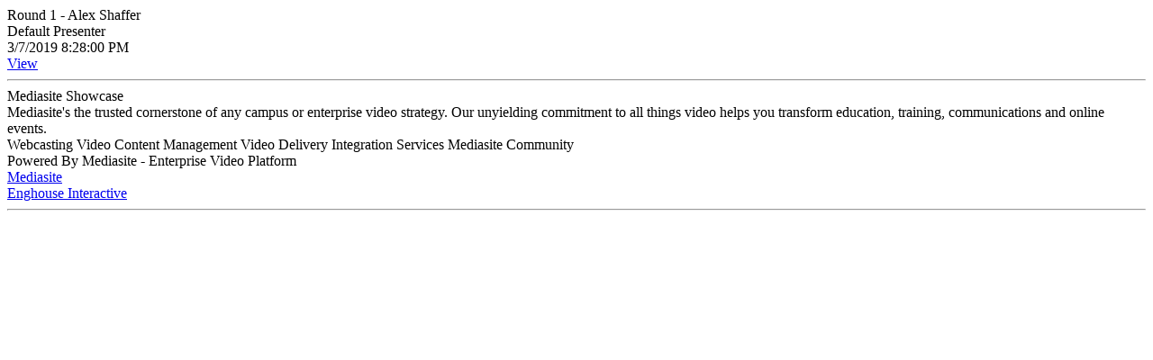

--- FILE ---
content_type: text/html; charset=utf-8
request_url: https://bupmediasite.passhe.edu/Mediasite/Showcase/sales/Presentation/0a95947063694d83bd87faa82e2a30021d/Info
body_size: 417
content:


<!DOCTYPE html PUBLIC "-//W3C//DTD XHTML 1.0 Transitional//EN" "http://www.w3.org/TR/xhtml1/DTD/xhtml1-transitional.dtd">

<html xmlns="http://www.w3.org/1999/xhtml" >
<head><title>
	Mediasite Presentation
</title></head>
<body>
    <div>
        <div>Round 1 - Alex Shaffer</div>
        <div></div>
         <div>Default Presenter</div>
                <div>3/7/2019 8:28:00 PM</div>
                <div><a href="https://bupmediasite.passhe.edu/Mediasite/Showcase/sales/Presentation/0a95947063694d83bd87faa82e2a30021d">View</a></div>
        
        <hr/>
        
        
        Mediasite Showcase<br />Mediasite's the trusted cornerstone of any campus or enterprise video strategy. Our unyielding commitment to all things video helps you transform education, training, communications and online events.<br />Webcasting Video Content Management Video Delivery Integration Services Mediasite Community<br />Powered By Mediasite - Enterprise Video Platform<br />
        
        <div><a href="http://www.mediasite.com">Mediasite</a></div>
        <div><a href="http://www.sonicfoundry.com">Enghouse Interactive</a></div>
        
        <hr/>

    </div>
</body>
</html>
